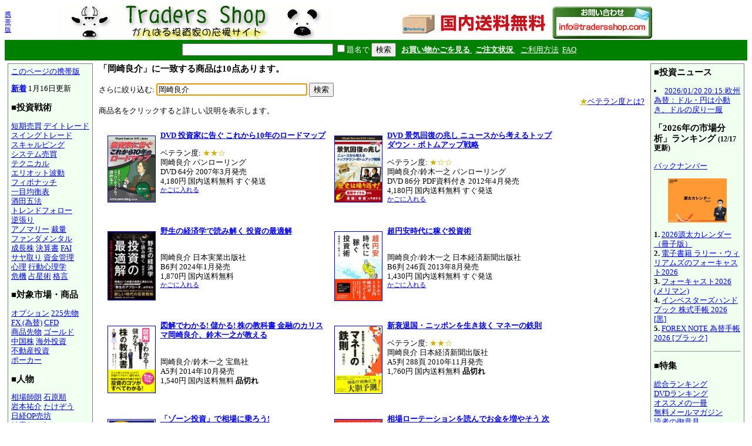

--- FILE ---
content_type: text/html; charset=EUC-JP
request_url: http://www.tradersshop.com/bin/searchprod?cat=authors&key=%B2%AC%BA%EA%CE%C9%B2%F0&loc=pbtm&mobile=0
body_size: 18210
content:
<HTML>
<HEAD><!--龜-->
<META HTTP-EQUIV="Content-Type" CONTENT="text/html; charset=EUC-JP">
<META NAME=keywords CONTENT="FX,株式,相場,証券,投資,商品先物,過去データ,相場データ,不動産投資,先物,オプション,通信販売,通販,トレイダーズショップ,トレーダーショップ,パン・ローリング,バンローリング,バン・ローリング">
<TITLE>検索結果 - 岡崎良介</TITLE>
<STYLE TYPE="text/css"><!--
  BODY, TD, TH { font-size: 10pt; line-height: 1.25; }
  H1 { font-size: 14pt; }	/* for IE */
  H2 { font-size: 12pt; }
  H3 { font-size: 11pt; }
  FORM { margin-top: 0pt; margin-bottom: 0pt; }	/* for top bar */
  DIV.sprod {	/* product summary */
    float: left; width: 380px; margin-top: 10pt; margin-left: 5pt; }
  DIV.verse {	/* two-column article */
    float: left; width: 48%; margin-top: 10pt; margin-left: 5pt; }
--></STYLE><!-- Synchronize with TsCgiGen.chtml -->
<!--<LINK REL="stylesheet" TYPE="text/css" HREF="../topics/css/ts_semi_showprod.css">-->
<SCRIPT TYPE="text/javascript">
function redirect2mo() {
    var userAgent = navigator.userAgent || navigator.vendor || window.opera;
    if (/iPhone|Android/.test(userAgent) && !window.MSStream &&
	window.confirm("スマートフォン用サイトに移動します。")) {
	location.href = '/bin/mainfrm?mobile=1';
    }
}
</SCRIPT>
</HEAD>

<BODY BGCOLOR=white TOPMARGIN=8 LEFTMARGIN=8 onload="redirect2mo();">

<TABLE WIDTH=100% BORDER=0 CELLSPACING=0 CELLPADDING=0><TR>
 <TD WIDTH=1><SMALL><A HREF="mainfrm?mobile=1">携帯版</A></SMALL></TD>
 <TD ALIGN=center VALIGN=top><A HREF="mainfrm">
  <IMG SRC="../images/logo.gif"
   BORDER=0 WIDTH=468 HEIGHT=60 ALT="トレーダーズショップへようこそ。">
 </A>
 <!--<BR><A HREF="mainfrm?p=topics/10th/index">10周年記念ページ</A>-->
 </TD>
 <!--- %agentspecific--->
 <!--<TD><IMG SRC="../images/qrcode.trs.s.gif"
  BORDER=0 WIDTH=66 HEIGHT=66 ALT="QRコード">-->
 <TD><A HREF="mailto:info@tradersshop.com">
 <!--<IMG SRC="../images/inquiry.gif" BORDER=0 WIDTH=111 HEIGHT=61
  ALT="お問い合わせ 03-5386-7391 平日9:00-18:00 info@tradersshop.com"></A>-->
 <IMG SRC="../images/freeshipping.gif" BORDER=0 WIDTH=468 HEIGHT=60
  ALT="国内送料無料 info@tradersshop.com"></A>
 <TR HEIGHT=35 BGCOLOR=green>
 <TD><TD ALIGN=center COLSPAN=2>
  <FORM METHOD=get ACTION="searchprod">
   <INPUT TYPE=text NAME=key SIZE=30>
   <INPUT TYPE=checkbox NAME=cat VALUE=title><FONT COLOR=white>題名で</FONT>
   <INPUT TYPE=hidden NAME=loc VALUE=frm>
   <INPUT TYPE=submit VALUE="検索">&nbsp;&nbsp;
   <A HREF="showbag"><FONT COLOR=white><B>お買い物かごを見る
    </B></FONT></A>&nbsp;
   <A HREF="https://www.tradersshop.com/bin/showorder"><FONT COLOR=white><B>ご注文状況
    </B></FONT></A>&nbsp;&nbsp;
   <A HREF="mainfrm?p=help"><FONT COLOR=white>ご利用方法</FONT></A>&nbsp;
   <A HREF="mainfrm?p=faq"><FONT COLOR=white>FAQ</FONT></A>
  </FORM>
</TD></TR></TABLE>

<TABLE CELLPADDING=5 CELLSPACING=0><TR> <!-- 1x3 cells -->
 <TD VALIGN=top>
 <TABLE BGCOLOR=gray CELLPADDING=1 CELLSPACING=0><TR><TD>
 <TABLE BGCOLOR=honeydew CELLPADDING=5 CELLSPACING=0><TR><TD NOWRAP>
<A HREF="/bin/searchprod?cat=authors&key=%B2%AC%BA%EA%CE%C9%B2%F0&loc=pbtm&mobile=1">このページの携帯版</A><P>
  <P>
  <B><A HREF="searchprod?latest=60">新着</A></B>
<!-- webmodif.pl skip -->
1月16日更新<!--edittsprod-->
<!-- webmodif.pl end -->
  <H3>■投資戦術</H3>
  <A HREF="searchprod?key=%C3%BB%B4%FC%C7%E4%C7%E3">短期売買</A>
  <A HREF="searchprod?key=%A5%C7%A5%A4%A5%C8%A5%EC%A1%BC%A5%C9">デイトレード</A><BR>
  <A HREF="searchprod?key=%A5%B9%A5%A4%A5%F3%A5%B0%A5%C8%A5%EC%A1%BC%A5%C9">スイングトレード</A><BR>
  <A HREF="searchprod?key=%A5%B9%A5%AD%A5%E3%A5%EB%A5%D4%A5%F3%A5%B0">スキャルピング</A><BR>
  <!--<A HREF="searchprod?key=%C4%B9%B4%FC%C7%E4%C7%E3">長期売買</A><BR>-->
  <A HREF="searchprod?key=%A5%B7%A5%B9%A5%C6%A5%E0">システム売買</A><BR>
  <A HREF="searchprod?key=%A5%C6%A5%AF%A5%CB%A5%AB%A5%EB">テクニカル</A><BR>
  <A HREF="searchprod?key=%A5%A8%A5%EA%A5%AA%A5%C3%A5%C8%C7%C8%C6%B0">エリオット波動</A><BR>
  <A HREF="searchprod?key=%A5%D5%A5%A3%A5%DC%A5%CA%A5%C3%A5%C1">フィボナッチ</A><BR>
  <!--<A HREF="searchprod?key=%A5%DC%A5%EA%A5%F3%A5%B8%A5%E3%A1%BC%A5%D0%A5%F3%A5%C9">ボリンジャー</A><BR>-->
  <A HREF="searchprod?key=%B0%EC%CC%DC%B6%D1%B9%D5%C9%BD">一目均衡表</A><BR>
  <A HREF="searchprod?key=%BC%F2%C5%C4%B8%DE%CB%A1">酒田五法</A><BR>
  <A HREF="searchprod?key=%A5%C8%A5%EC%A5%F3%A5%C9%A5%D5%A5%A9%A5%ED%A1%BC">トレンドフォロー</A><BR>
  <!--<A HREF="searchprod?key=%A5%BF%A1%BC%A5%C8%A5%EB%A5%BA">タートルズ</A>-->
  <A HREF="searchprod?key=%B5%D5%C4%A5%A4%EA">逆張り</A><BR>
  <A HREF="searchprod?key=%A5%A2%A5%CE%A5%DE%A5%EA%A1%BC">アノマリー</A>
  <A HREF="searchprod?key=%BA%DB%CE%CC">裁量</A><BR>
  <!--<A HREF="searchprod?key=%B6%F5%C7%E4%A4%EA">空売り</A>-->
  <A HREF="searchprod?key=%A5%D5%A5%A1%A5%F3%A5%C0%A5%E1%A5%F3%A5%BF%A5%EB%A5%BA">ファンダメンタル</A><BR>
  <!--<A HREF="searchprod?key=%A5%D0%A5%EA%A5%E5%A1%BC%C5%EA%BB%F1">バリュー投資</A><BR>-->
  <A HREF="searchprod?key=%C0%AE%C4%B9%B3%F4">成長株</A>
  <A HREF="searchprod?key=%B7%E8%BB%BB%BD%F1">決算書</A>
  <A HREF="searchprod?key=FAI">FAI</A><BR>
  <A HREF="searchprod?key=%A5%B5%A5%E4%BC%E8%A4%EA">サヤ取り</A> 
  <A HREF="searchprod?key=%BB%F1%B6%E2%B4%C9%CD%FD">資金管理</A><BR>
  <A HREF="searchprod?key=%BF%B4%CD%FD">心理</A>
  <A HREF="searchprod?key=%B9%D4%C6%B0%BF%B4%CD%FD%B3%D8">行動心理学</A><BR>
  <A HREF="searchprod?key=%B4%ED%B5%A1">危機</A>
  <A HREF="searchprod?key=%C0%EA%C0%B1%BD%D1">占星術</A>
  <A HREF="searchprod?key=%C1%EA%BE%EC+%B3%CA%B8%C0">格言</A><BR>
  <H3>■対象市場・商品</H3>
  <A HREF="searchprod?key=%A5%AA%A5%D7%A5%B7%A5%E7%A5%F3">オプション</A>
  <A HREF="searchprod?key=225%C0%E8%CA%AA">225先物</A><BR>
  <A HREF="searchprod?key=FX">FX (為替)</A>
  <A HREF="searchprod?key=CFD">CFD</A><BR>
  <A HREF="searchprod?key=%BE%A6%C9%CA%C0%E8%CA%AA">商品先物</A>
  <A HREF="searchprod?key=%A5%B4%A1%BC%A5%EB%A5%C9">ゴールド</A><BR>
  <A HREF="searchprod?key=%C3%E6%B9%F1%B3%F4">中国株</A>
  <A HREF="searchprod?key=%B3%A4%B3%B0%C5%EA%BB%F1">海外投資</A><BR>
  <!--<A HREF="searchprod?key=IPO">IPO</A>-->
  <A HREF="searchprod?key=%C9%D4%C6%B0%BB%BA%C5%EA%BB%F1">不動産投資</A><BR>
  <!--<A HREF="searchprod?key=hedge+fund">ヘッジファンド</A><BR>-->
  <!--<A HREF="searchprod?key=%C5%EA%BB%F1%BF%AE%C2%F7">投資信託</A><BR>-->
  <A HREF="searchprod?key=%A5%DD%A1%BC%A5%AB%A1%BC">ポーカー</A><BR>
  <H3>■人物</H3>
  <A HREF="searchprod?key=%C1%EA%BE%EC%BB%D5%CF%AF">相場師朗</A>
  <A HREF="searchprod?key=%C0%D0%B8%B6%BD%E7">石原順</A><BR>
  <A HREF="searchprod?key=%B4%E4%CB%DC%CD%B4%B2%F0">岩本祐介</A>
  <A HREF="searchprod?key=%A4%BF%A4%B1%A4%BE%A4%A6">たけぞう</A><BR>
  <A HREF="searchprod?cat=authors&key=%C6%FC%B7%D0OP%C7%E4%CB%B7">日経OP売坊</A><BR>
  <A HREF="searchprod?key=%B7%EB%B4%EE%A4%BF%A4%ED%A4%A6">結喜たろう</A><BR>
  <A HREF="searchprod?key=%A5%A6%A5%A9%A1%BC%A5%EC%A5%F3%A1%A6%A5%D0%A5%D5%A5%A7%A5%C3%A5%C8">W・バフェット</A><BR>
  <A HREF="searchprod?key=%A5%AE%A5%E3%A5%F3">W・D・ギャン</A><BR>
  <A HREF="searchprod?key=%A5%D9%A5%F3%A5%B8%A5%E3%A5%DF%A5%F3%A1%A6%A5%B0%A5%EC%A5%A2%A5%E0">B・グレアム</A><BR>
  <!--<A HREF="searchprod?key=%A5%D4%A1%BC%A5%BF%A1%BC%A1%A6%A5%EA%A5%F3%A5%C1">ピーター・リンチ</A><BR>-->
  <A HREF="searchprod?key=%A5%E1%A5%EA%A5%DE%A5%F3">R・A・メリマン</A><BR>
  <A HREF="searchprod?key=%A5%AA%A5%CB%A1%BC%A5%EB">W・J・オニール</A><BR>
  <!--<A HREF="searchprod?key=%A5%EA%A5%F3%A5%C0+%A5%E9%A5%B7%A5%E5%A5%AD">リンダ・ラシュキ</A><BR>-->
  <A HREF="searchprod?key=%A5%ED%A5%B8%A5%E3%A1%BC%A5%BA">ジム・ロジャーズ</A><BR>
  <!--<A HREF="searchprod?key=%A5%B8%A5%E7%A1%BC%A5%B8+%A5%BD%A5%ED%A5%B9">ジョージ・ソロス</A><BR>-->
  <A HREF="searchprod?cat=authors&key=%A5%E9%A5%EA%A1%BC%A1%A6%A5%A6%A5%A3%A5%EA%A5%A2%A5%E0%A5%BA">ラリー・ウィリアムズ</A><BR>
  <H3>■製品・サービス</H3>
  <A HREF="searchprod?key=%A5%AB%A5%EC%A5%F3%A5%C0%A1%BC+2026">カレンダー</A><FONT COLOR=red>New!</FONT><BR>
  <A HREF="searchprod?cat=style&key=%A5%BB%A5%DF%A5%CA">セミナー</A>
  <A HREF="searchprod?cat=style&key=DVD">DVD</A>
  <A HREF="searchprod?cat=title&key=%A5%AA%A1%BC%A5%C7%A5%A3%A5%AA%A5%D6%A5%C3%A5%AFCD">CD</A><BR>
  <A HREF="searchprod?key=%A5%E1%A5%BF%A5%C8%A5%EC%A1%BC%A5%C0%A1%BC">メタトレーダー (MT4)</A><BR>
  <A HREF="searchprod?cat=style&key=%A5%BD%A5%D5%A5%C8%A5%A6%A5%A7%A5%A2">ソフトウェア</A>
  <A HREF="searchprod?cat=style&key=%A5%EC%A5%DD%A1%BC%A5%C8">レポート</A><BR>
  <A HREF="searchprod?cat=style&key=%BB%A8%BB%EF">雑誌</A>
  <A HREF="searchprod?key=%C4%EA%B4%FC%B9%D8%C6%C9">定期購読</A><BR>
  <A HREF="searchprod?key=%BE%AE%C0%E2">小説・読み物</A><BR>
  <A HREF="searchprod?key=%CC%A1%B2%E8">漫画</A>
  <A HREF="searchprod?cat=style&key=%A5%B2%A1%BC%A5%E0">ゲーム</A>
  <A HREF="searchprod?key=%BE%EC%C4%A2">場帳</A><BR>
  <A HREF="searchprod?cat=title&key=%A5%AA%A1%BC%A5%C7%A5%A3%A5%AA%A5%D6%A5%C3%A5%AF+">オーディオブック</A> <BR>
   <SMALL>　<A HREF="mainfrm?p=audiohelp">聞くには</A></SMALL><BR>
  <A HREF="searchprod?cat=style&key=%A5%A2%A5%A6%A5%C8%A5%EC%A5%C3%A5%C8">アウトレット</A>
  <A HREF="searchprod?cat=style&key=9%B3%E4%B0%FA">9割引</A>
  <!--<A HREF="searchprod?key=%BC%AD%C5%B5">辞典</A><BR>-->
  <H3>■その他</H3>
  <A HREF="searchprod?latest=60">新着</A>
  <!--<A HREF="searchprod?key=%A1%DA%B8%C5%CB%DC%A1%DB">古本</A><BR>-->
  <A HREF="searchprod?key=%BD%E9%BF%B4%BC%D4%B8%FE%A4%AD">初心者向き</A><BR>
  <A HREF="searchprod?key=%BF%AE%CD%D1%BC%E8%B0%FA">信用取引</A><BR>
  <A HREF="searchprod?key=%B6%E2%CD%BB%B9%A9%B3%D8">金融工学</A><BR>
  <!--<A HREF="searchprod?key=%A5%A4%A5%F3%A5%BF%A1%BC%A5%CD%A5%C3%A5%C8">インターネット</A><BR>-->
  <A HREF="searchprod?key=%C6%FE%BC%EA%BA%A4%C6%F1">他店で入手困難</A><BR>
  <A HREF="searchprod?cat=style&key=%A5%D6%A5%EB%A5%D9%A5%A2">ブルベアグッズ</A><BR>
  <HR>
  <A HREF="mainfrm">トップページ</A><BR>
  <A HREF="mailto:info@tradersshop.com">電子メール</A><BR>
  <A HREF="mainfrm?p=warehouse">事務所のご案内</A><BR>
  <A HREF="mainfrm?p=disclaimer">法定表示等</A><BR>
  <!--trap-->
  <FONT COLOR=honeydew>a@panrolling.com</FONT><BR>
 
 </TD></TR></TABLE>
 </TD></TR></TABLE>

 </TD><TD WIDTH=100% VALIGN=top><!--center pane-->

<H3>「岡崎良介」に一致する商品は10点あります。</H3>
<FORM NAME=narrowsearch METHOD=get ACTION=searchprod>さらに絞り込む:
<INPUT TYPE=text NAME=key SIZE=30 VALUE="岡崎良介 ">
<INPUT TYPE=hidden NAME=loc VALUE=re>
<INPUT TYPE=submit VALUE="検索">
</FORM>
<DIV ALIGN=right><A HREF="mainfrm?p=veteran"><FONT COLOR=#d0b000>★</FONT>ベテラン度とは?
</A></DIV>
商品名をクリックすると詳しい説明を表示します。<BR>
<DIV CLASS=sprod><P>
<A HREF="showprod?c=9784775961568"><IMG SRC=../images/prod/9784775961568.jpg ALIGN=left HSPACE=8 VSPACE=8
BORDER=1 WIDTH=80
HEIGHT=112>
<B>DVD 投資家に告ぐ これから10年のロードマップ</B></A>
<P>
ベテラン度:
<FONT COLOR=#d0b000>★★☆</FONT>
<BR>岡崎良介 パンローリング
<BR>DVD 64分 2007年3月発売
<BR>4,180円 国内送料無料
すぐ発送
<BR>
<A HREF="showbag?put-9784775961568=0"><SMALL>かごに入れる</SMALL></A>
</DIV>

<DIV CLASS=sprod><P>
<A HREF="showprod?c=9784775963753"><IMG SRC=../images/prod/9784775963753.jpg ALIGN=left HSPACE=8 VSPACE=8
BORDER=1 WIDTH=80
HEIGHT=112>
<B>DVD 景気回復の兆し ニュースから考えるトップダウン・ボトムアップ戦略</B></A>
<P>
ベテラン度:
<FONT COLOR=#d0b000>★☆☆</FONT>
<BR>岡崎良介/鈴木一之 パンローリング
<BR>DVD 86分 PDF資料付き 2012年4月発売
<BR>4,180円 国内送料無料
すぐ発送
<BR>
<A HREF="showbag?put-9784775963753=0"><SMALL>かごに入れる</SMALL></A>
</DIV>

<DIV CLASS=sprod><P>
<A HREF="showprod?c=9784534060792"><IMG SRC=../images/prod/9784534060792.jpg ALIGN=left HSPACE=8 VSPACE=8
BORDER=1 WIDTH=80
HEIGHT=116>
<B>野生の経済学で読み解く 投資の最適解</B></A>
<P>
<BR>岡崎良介 日本実業出版社
<BR>B6判 2024年1月発売
<BR>1,870円 国内送料無料
<BR>
<A HREF="showbag?put-9784534060792=0"><SMALL>かごに入れる</SMALL></A>
</DIV>

<DIV CLASS=sprod><P>
<A HREF="showprod?c=9784532355746"><IMG SRC=../images/prod/9784532355746.jpg ALIGN=left HSPACE=8 VSPACE=8
BORDER=1 WIDTH=80
HEIGHT=117>
<B>超円安時代に稼ぐ投資術</B></A>
<P>
<BR>岡崎良介/鈴木一之 日本経済新聞出版社
<BR>B6判 246頁 2013年8月発売
<BR>1,430円 国内送料無料
すぐ発送
<BR>
<A HREF="showbag?put-9784532355746=0"><SMALL>かごに入れる</SMALL></A>
</DIV>

<DIV CLASS=sprod><P>
<A HREF="showprod?c=9784800231420"><IMG SRC=../images/prod/9784800231420.jpg ALIGN=left HSPACE=8 VSPACE=8
BORDER=1 WIDTH=80
>
<B>図解でわかる! 儲かる! 株の教科書 金融のカリスマ岡崎良介、鈴木一之が教える</B></A>
<P>
<BR>岡崎良介/鈴木一之 宝島社
<BR>A5判 2014年10月発売
<BR>1,540円 国内送料無料
<B>品切れ</B>
</DIV>

<DIV CLASS=sprod><P>
<A HREF="showprod?c=9784532354428"><IMG SRC=../images/prod/9784532354428.jpg ALIGN=left HSPACE=8 VSPACE=8
BORDER=1 WIDTH=80
HEIGHT=114>
<B>新衰退国・ニッポンを生き抜く マネーの鉄則</B></A>
<P>
ベテラン度:
<FONT COLOR=#d0b000>★★☆</FONT>
<BR>岡崎良介 日本経済新聞出版社
<BR>A5判 288頁 2010年11月発売
<BR>1,760円 国内送料無料
<B>品切れ</B>
</DIV>

<DIV CLASS=sprod><P>
<A HREF="showprod?c=9784534045539"><IMG SRC=../images/prod/9784534045539.jpg ALIGN=left HSPACE=8 VSPACE=8
BORDER=1 WIDTH=80
HEIGHT=117>
<B>「ゾーン投資」で相場に乗ろう!</B></A>
<P>
ベテラン度:
<FONT COLOR=#d0b000>★★☆</FONT>
<BR>岡崎良介 日本実業出版社
<BR>B6判 219頁 2009年5月発売
<BR>1,650円 国内送料無料
<B>品切れ</B>
</DIV>

<DIV CLASS=sprod><P>
<A HREF="showprod?c=9784532352974"><IMG SRC=../images/prod/9784532352974.jpg ALIGN=left HSPACE=8 VSPACE=8
BORDER=1 WIDTH=80
HEIGHT=115>
<B>相場ローテーションを読んでお金を増やそう 次の株高はいつ始まる?</B></A>
<P>
ベテラン度:
<FONT COLOR=#d0b000>★★☆</FONT>
<BR>岡崎良介 日本経済新聞出版社
<BR>A5判 253頁 2008年2月発売
<BR>1,650円 国内送料無料
<B>品切れ</B>
</DIV>

<DIV CLASS=sprod><P>
<A HREF="showprod?c=9784478600443"><IMG SRC=../images/prod/9784478600443.jpg ALIGN=left HSPACE=8 VSPACE=8
BORDER=1 WIDTH=80
HEIGHT=115>
<B>お金が勝手に稼いでくれる フリーランチ投資家になろう!</B></A>
<P>
ベテラン度:
<FONT COLOR=#d0b000>★★☆</FONT>
<BR>岡崎良介 ダイヤモンド社
<BR>四六判 243頁 2005年4月発売
<BR>1,540円 国内送料無料
<B>品切れ</B>
</DIV>

<DIV CLASS=sprod><P>
<A HREF="showprod?c=9784478631140"><IMG SRC=../images/prod/9784478631140.jpg ALIGN=left HSPACE=8 VSPACE=8
BORDER=1 WIDTH=80
HEIGHT=115>
<B>これから10年 長期投資のロードマップ</B></A>
<P>
ベテラン度:
<FONT COLOR=#d0b000>★☆☆</FONT>
<BR>岡崎良介 ダイヤモンド社
<BR>四六判 240頁 2005年12月発売
<BR>1,571円 国内送料無料
<B>品切れ</B>
</DIV>

<BR CLEAR=all>
<P>
<A HREF="javascript:window.history.back()">戻る</A>・<A HREF="mainfrm" ACCESSKEY=0>トップページへ</A>

 <!-- another TD in right.shtml which isn't shown in bin/showprod etc. -->
</TD>
<TD VALIGN=top><!--right pane-->
<TABLE WIDTH=160 BGCOLOR=gray CELLPADDING=1 CELLSPACING=0><TR><TD>
<TABLE BGCOLOR=honeydew CELLPADDING=5 CELLSPACING=0><TR><TD>

<!--<H3>■お問合せ<BR>03-5386-7391</H3>平日9:00-18:00
<A HREF="mailto:info@tradersshop.com">info@tradersshop.com</A>-->
<!--<A HREF="mailto:info@tradersshop.com">
<IMG SRC="../images/inquiry.gif" WIDTH=111 HEIGHT=61 BORDER=0
 ALT="お問合せ03-5386-7391 平日9:00-18:00"></A>-->
<!--<A HREF="mainfrm?p=topics/theme/demark">
<IMG SRC=../images/topics-demark.gif WIDTH=120 HEIGHT=120 BORDER=0></A>-->
<H3>■投資ニュース</H3>
<!-- webmodif.pl skip -->
<!--2026/01/20 20:15--><LI><A HREF="mainfrm?p=topics/news/00093400_20260120_037_00">2026/01/20 20:15:欧州為替：ドル・円は小動き、ドルの戻り一服</A></LI>
<!--This file made by feednews.pl-->
<!-- webmodif.pl end -->

<H3>「2026年の市場分析」ランキング <SMALL>(12/17更新)</SMALL></H3>
<A HREF="mainfrm?p=back/ranking">バックナンバー</A>
<P>
<CENTER>
<A HREF="showprod?loc=rkm&c=2011477000002">
  <IMG SRC="../images/prod/2011477000002.jpg" WIDTH=100
       ALT="2026源太カレンダー（冊子版）"></A>
</CENTER>
<P>
<B>1.</B> <A HREF="showprod?loc=rkm&c=2011477000002">
  2026源太カレンダー（冊子版）</A><BR>
<B>2.</B> <A HREF="showprod?loc=rkm&c=2011481000005">
  電子書籍 ラリー・ウィリアムズのフォーキャスト2026</A><BR>
<B>3.</B> <A HREF="showprod?loc=rkm&c=9784905057215">
  フォーキャスト2026 (メリマン)</A><BR>
<B>4.</B> <A HREF="showprod?loc=rkm&c=9784905176657">
  インベスターズハンドブック 株式手帳 2026 [黒]</A><BR>
<B>5.</B> <A HREF="showprod?loc=rkm&c=9784905176633">
  FOREX NOTE 為替手帳 2026 [ブラック]</A><BR>

<HR>
<H3>■特集</H3>
<A HREF="mainfrm?p=topics/ranking/index">総合ランキング</A><BR>
<A HREF="mainfrm?p=topics/ranking/index#DVD">DVDランキング</A><BR>
<A HREF="mainfrm?p=topics/recommend/index">オススメの一冊</A><BR>
<A HREF="mainfrm?p=back/mailmag/index">無料メールマガジン</A><BR>
<A HREF="mainfrm?p=review/index">読者の御意見</A><BR>
<A HREF="mainfrm?p=topics/term/index">用語解説</A><BR>
<A HREF="mainfrm?p=topics/theme/index">投資のススメ</A><BR>
<A HREF="mainfrm?p=topics/column/index">著者の投資コラム</A>
<A HREF="mainfrm?p=topics/standbydsp">携帯待受画面</A><BR>
<A HREF="../topics/chicago/diary.html">シカゴ絵日記</A><BR>
<P>
カタログ:
<A HREF="../topics/tsbroc.pdf" TARGET="_blank">PDF</A> <SMALL>(25MB)</SMALL>
  <FONT COLOR=red>Updated!</FONT><BR>
<!-- <A HREF="../topics/pandvd.pdf" TARGET="_blank">DVDカタログ</A>
  <SMALL>(11MB)</SMALL><BR> -->
<A HREF="apply?pr=0">紙のカタログ請求</A>
<!--<P>
<A HREF="mainfrm?p=help">
 <IMG SRC="../images/cards-s.jpg" BORDER=1 WIDTH=120 HEIGHT=28></A>-->
<P>
<A HREF="mainfrm?p=alliance"><B>提携プログラム</B></A><BR>
　<SMALL>ウェブサイト、ブログを<BR>
　 お持ちの方、紹介料率<BR>
　 <B>最大20％！</B></SMALL>

<HR>

<H3>オーディオブック無料視聴</H3>
<B>Podcast</B> 
<A HREF="../../rss/audio.xml"><IMG SRC="../../images/logo_rss.gif" WIDTH=42 HEIGTH=17 BORDER=0 ALT="RSS配信"></A>
<P><FONT SIZE=-2>ポッドキャスティングの受信ソフトにこのバナーのアドレスを登録すると、新しいオーディオブックが更新された時に自動でダウンロードされ、より便利にお楽しみいただけます。このアイコンをiTunesにドラッグ＆ドロップすると自動的に登録されます。</FONT></P>
</TD></TR></TABLE>
</TD></TR></TABLE>

 </TD><!-- end of right pane -->
</TR></TABLE>

</BODY>
</HTML>
<SCRIPT LANGUAGE=JavaScript><!--
var c = narrowsearch.key;
if (navigator.appName.substring(0, 9) == "Microsoft") {
var r = c.createTextRange();
r.move("character", c.value.length);
r.select();
} else {
c.selectionStart = c.selectionEnd = c.value.length;
c.focus();
}
// --></SCRIPT>
